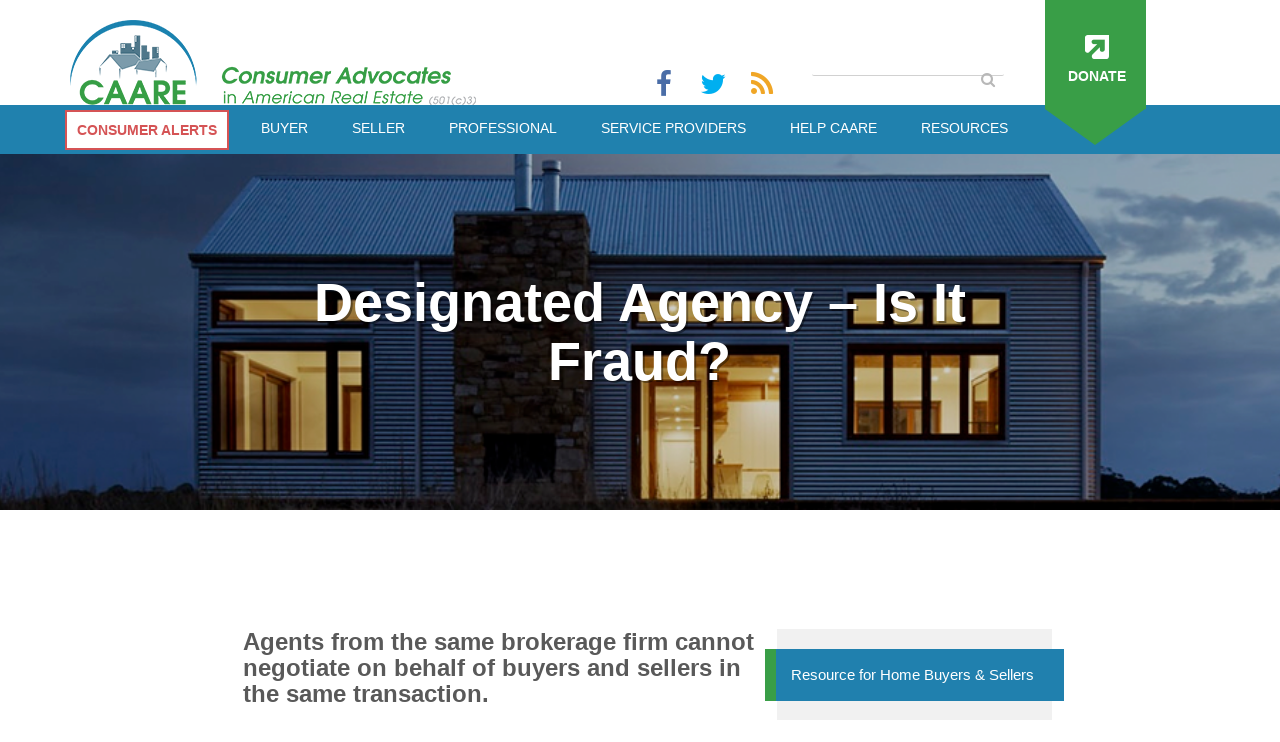

--- FILE ---
content_type: text/html; charset=UTF-8
request_url: https://www.caare.org/designatedagency/
body_size: 16322
content:
<!DOCTYPE html>
<html lang="en-US" class="no-js">
<head>
	<meta charset="UTF-8">
	<meta name="viewport" content="width=device-width, initial-scale=1">
	<link rel="profile" href="https://gmpg.org/xfn/11">
		<link rel="pingback" href="https://www.caare.org/xmlrpc.php">
		<link rel="stylesheet" href="https://www.caare.org/wp-content/themes/caare/css/bootstrap.css" type="text/css" media="all">
	<link href='https://fonts.googleapis.com/css?family=Roboto:400,300,500,700' rel='stylesheet' type='text/css'>
	<script>(function(html){html.className = html.className.replace(/\bno-js\b/,'js')})(document.documentElement);</script>
<title>Designated Agency &#8211; Is It Fraud? &#8211; CAARE</title>
<meta name='robots' content='max-image-preview:large' />
<link rel='dns-prefetch' href='//fonts.googleapis.com' />
<link rel="alternate" type="application/rss+xml" title="CAARE &raquo; Feed" href="https://www.caare.org/feed/" />
<link rel="alternate" type="application/rss+xml" title="CAARE &raquo; Comments Feed" href="https://www.caare.org/comments/feed/" />
<link rel="alternate" type="application/rss+xml" title="CAARE &raquo; Designated Agency &#8211; Is It Fraud? Comments Feed" href="https://www.caare.org/designatedagency/feed/" />
		<!-- This site uses the Google Analytics by MonsterInsights plugin v8.10.1 - Using Analytics tracking - https://www.monsterinsights.com/ -->
							<script
				src="//www.googletagmanager.com/gtag/js?id=UA-9188306-1"  data-cfasync="false" data-wpfc-render="false" type="text/javascript" async></script>
			<script data-cfasync="false" data-wpfc-render="false" type="text/javascript">
				var mi_version = '8.10.1';
				var mi_track_user = true;
				var mi_no_track_reason = '';
				
								var disableStrs = [
															'ga-disable-UA-9188306-1',
									];

				/* Function to detect opted out users */
				function __gtagTrackerIsOptedOut() {
					for (var index = 0; index < disableStrs.length; index++) {
						if (document.cookie.indexOf(disableStrs[index] + '=true') > -1) {
							return true;
						}
					}

					return false;
				}

				/* Disable tracking if the opt-out cookie exists. */
				if (__gtagTrackerIsOptedOut()) {
					for (var index = 0; index < disableStrs.length; index++) {
						window[disableStrs[index]] = true;
					}
				}

				/* Opt-out function */
				function __gtagTrackerOptout() {
					for (var index = 0; index < disableStrs.length; index++) {
						document.cookie = disableStrs[index] + '=true; expires=Thu, 31 Dec 2099 23:59:59 UTC; path=/';
						window[disableStrs[index]] = true;
					}
				}

				if ('undefined' === typeof gaOptout) {
					function gaOptout() {
						__gtagTrackerOptout();
					}
				}
								window.dataLayer = window.dataLayer || [];

				window.MonsterInsightsDualTracker = {
					helpers: {},
					trackers: {},
				};
				if (mi_track_user) {
					function __gtagDataLayer() {
						dataLayer.push(arguments);
					}

					function __gtagTracker(type, name, parameters) {
						if (!parameters) {
							parameters = {};
						}

						if (parameters.send_to) {
							__gtagDataLayer.apply(null, arguments);
							return;
						}

						if (type === 'event') {
							
														parameters.send_to = monsterinsights_frontend.ua;
							__gtagDataLayer(type, name, parameters);
													} else {
							__gtagDataLayer.apply(null, arguments);
						}
					}

					__gtagTracker('js', new Date());
					__gtagTracker('set', {
						'developer_id.dZGIzZG': true,
											});
															__gtagTracker('config', 'UA-9188306-1', {"forceSSL":"true"} );
										window.gtag = __gtagTracker;										(function () {
						/* https://developers.google.com/analytics/devguides/collection/analyticsjs/ */
						/* ga and __gaTracker compatibility shim. */
						var noopfn = function () {
							return null;
						};
						var newtracker = function () {
							return new Tracker();
						};
						var Tracker = function () {
							return null;
						};
						var p = Tracker.prototype;
						p.get = noopfn;
						p.set = noopfn;
						p.send = function () {
							var args = Array.prototype.slice.call(arguments);
							args.unshift('send');
							__gaTracker.apply(null, args);
						};
						var __gaTracker = function () {
							var len = arguments.length;
							if (len === 0) {
								return;
							}
							var f = arguments[len - 1];
							if (typeof f !== 'object' || f === null || typeof f.hitCallback !== 'function') {
								if ('send' === arguments[0]) {
									var hitConverted, hitObject = false, action;
									if ('event' === arguments[1]) {
										if ('undefined' !== typeof arguments[3]) {
											hitObject = {
												'eventAction': arguments[3],
												'eventCategory': arguments[2],
												'eventLabel': arguments[4],
												'value': arguments[5] ? arguments[5] : 1,
											}
										}
									}
									if ('pageview' === arguments[1]) {
										if ('undefined' !== typeof arguments[2]) {
											hitObject = {
												'eventAction': 'page_view',
												'page_path': arguments[2],
											}
										}
									}
									if (typeof arguments[2] === 'object') {
										hitObject = arguments[2];
									}
									if (typeof arguments[5] === 'object') {
										Object.assign(hitObject, arguments[5]);
									}
									if ('undefined' !== typeof arguments[1].hitType) {
										hitObject = arguments[1];
										if ('pageview' === hitObject.hitType) {
											hitObject.eventAction = 'page_view';
										}
									}
									if (hitObject) {
										action = 'timing' === arguments[1].hitType ? 'timing_complete' : hitObject.eventAction;
										hitConverted = mapArgs(hitObject);
										__gtagTracker('event', action, hitConverted);
									}
								}
								return;
							}

							function mapArgs(args) {
								var arg, hit = {};
								var gaMap = {
									'eventCategory': 'event_category',
									'eventAction': 'event_action',
									'eventLabel': 'event_label',
									'eventValue': 'event_value',
									'nonInteraction': 'non_interaction',
									'timingCategory': 'event_category',
									'timingVar': 'name',
									'timingValue': 'value',
									'timingLabel': 'event_label',
									'page': 'page_path',
									'location': 'page_location',
									'title': 'page_title',
								};
								for (arg in args) {
																		if (!(!args.hasOwnProperty(arg) || !gaMap.hasOwnProperty(arg))) {
										hit[gaMap[arg]] = args[arg];
									} else {
										hit[arg] = args[arg];
									}
								}
								return hit;
							}

							try {
								f.hitCallback();
							} catch (ex) {
							}
						};
						__gaTracker.create = newtracker;
						__gaTracker.getByName = newtracker;
						__gaTracker.getAll = function () {
							return [];
						};
						__gaTracker.remove = noopfn;
						__gaTracker.loaded = true;
						window['__gaTracker'] = __gaTracker;
					})();
									} else {
										console.log("");
					(function () {
						function __gtagTracker() {
							return null;
						}

						window['__gtagTracker'] = __gtagTracker;
						window['gtag'] = __gtagTracker;
					})();
									}
			</script>
				<!-- / Google Analytics by MonsterInsights -->
		<script type="text/javascript">
window._wpemojiSettings = {"baseUrl":"https:\/\/s.w.org\/images\/core\/emoji\/14.0.0\/72x72\/","ext":".png","svgUrl":"https:\/\/s.w.org\/images\/core\/emoji\/14.0.0\/svg\/","svgExt":".svg","source":{"concatemoji":"https:\/\/www.caare.org\/wp-includes\/js\/wp-emoji-release.min.js?ver=6.1"}};
/*! This file is auto-generated */
!function(e,a,t){var n,r,o,i=a.createElement("canvas"),p=i.getContext&&i.getContext("2d");function s(e,t){var a=String.fromCharCode,e=(p.clearRect(0,0,i.width,i.height),p.fillText(a.apply(this,e),0,0),i.toDataURL());return p.clearRect(0,0,i.width,i.height),p.fillText(a.apply(this,t),0,0),e===i.toDataURL()}function c(e){var t=a.createElement("script");t.src=e,t.defer=t.type="text/javascript",a.getElementsByTagName("head")[0].appendChild(t)}for(o=Array("flag","emoji"),t.supports={everything:!0,everythingExceptFlag:!0},r=0;r<o.length;r++)t.supports[o[r]]=function(e){if(p&&p.fillText)switch(p.textBaseline="top",p.font="600 32px Arial",e){case"flag":return s([127987,65039,8205,9895,65039],[127987,65039,8203,9895,65039])?!1:!s([55356,56826,55356,56819],[55356,56826,8203,55356,56819])&&!s([55356,57332,56128,56423,56128,56418,56128,56421,56128,56430,56128,56423,56128,56447],[55356,57332,8203,56128,56423,8203,56128,56418,8203,56128,56421,8203,56128,56430,8203,56128,56423,8203,56128,56447]);case"emoji":return!s([129777,127995,8205,129778,127999],[129777,127995,8203,129778,127999])}return!1}(o[r]),t.supports.everything=t.supports.everything&&t.supports[o[r]],"flag"!==o[r]&&(t.supports.everythingExceptFlag=t.supports.everythingExceptFlag&&t.supports[o[r]]);t.supports.everythingExceptFlag=t.supports.everythingExceptFlag&&!t.supports.flag,t.DOMReady=!1,t.readyCallback=function(){t.DOMReady=!0},t.supports.everything||(n=function(){t.readyCallback()},a.addEventListener?(a.addEventListener("DOMContentLoaded",n,!1),e.addEventListener("load",n,!1)):(e.attachEvent("onload",n),a.attachEvent("onreadystatechange",function(){"complete"===a.readyState&&t.readyCallback()})),(e=t.source||{}).concatemoji?c(e.concatemoji):e.wpemoji&&e.twemoji&&(c(e.twemoji),c(e.wpemoji)))}(window,document,window._wpemojiSettings);
</script>
<style type="text/css">
img.wp-smiley,
img.emoji {
	display: inline !important;
	border: none !important;
	box-shadow: none !important;
	height: 1em !important;
	width: 1em !important;
	margin: 0 0.07em !important;
	vertical-align: -0.1em !important;
	background: none !important;
	padding: 0 !important;
}
</style>
	<link rel='stylesheet' id='wp-block-library-css' href='https://www.caare.org/wp-includes/css/dist/block-library/style.min.css?ver=6.1' type='text/css' media='all' />
<link rel='stylesheet' id='classic-theme-styles-css' href='https://www.caare.org/wp-includes/css/classic-themes.min.css?ver=1' type='text/css' media='all' />
<style id='global-styles-inline-css' type='text/css'>
body{--wp--preset--color--black: #000000;--wp--preset--color--cyan-bluish-gray: #abb8c3;--wp--preset--color--white: #ffffff;--wp--preset--color--pale-pink: #f78da7;--wp--preset--color--vivid-red: #cf2e2e;--wp--preset--color--luminous-vivid-orange: #ff6900;--wp--preset--color--luminous-vivid-amber: #fcb900;--wp--preset--color--light-green-cyan: #7bdcb5;--wp--preset--color--vivid-green-cyan: #00d084;--wp--preset--color--pale-cyan-blue: #8ed1fc;--wp--preset--color--vivid-cyan-blue: #0693e3;--wp--preset--color--vivid-purple: #9b51e0;--wp--preset--gradient--vivid-cyan-blue-to-vivid-purple: linear-gradient(135deg,rgba(6,147,227,1) 0%,rgb(155,81,224) 100%);--wp--preset--gradient--light-green-cyan-to-vivid-green-cyan: linear-gradient(135deg,rgb(122,220,180) 0%,rgb(0,208,130) 100%);--wp--preset--gradient--luminous-vivid-amber-to-luminous-vivid-orange: linear-gradient(135deg,rgba(252,185,0,1) 0%,rgba(255,105,0,1) 100%);--wp--preset--gradient--luminous-vivid-orange-to-vivid-red: linear-gradient(135deg,rgba(255,105,0,1) 0%,rgb(207,46,46) 100%);--wp--preset--gradient--very-light-gray-to-cyan-bluish-gray: linear-gradient(135deg,rgb(238,238,238) 0%,rgb(169,184,195) 100%);--wp--preset--gradient--cool-to-warm-spectrum: linear-gradient(135deg,rgb(74,234,220) 0%,rgb(151,120,209) 20%,rgb(207,42,186) 40%,rgb(238,44,130) 60%,rgb(251,105,98) 80%,rgb(254,248,76) 100%);--wp--preset--gradient--blush-light-purple: linear-gradient(135deg,rgb(255,206,236) 0%,rgb(152,150,240) 100%);--wp--preset--gradient--blush-bordeaux: linear-gradient(135deg,rgb(254,205,165) 0%,rgb(254,45,45) 50%,rgb(107,0,62) 100%);--wp--preset--gradient--luminous-dusk: linear-gradient(135deg,rgb(255,203,112) 0%,rgb(199,81,192) 50%,rgb(65,88,208) 100%);--wp--preset--gradient--pale-ocean: linear-gradient(135deg,rgb(255,245,203) 0%,rgb(182,227,212) 50%,rgb(51,167,181) 100%);--wp--preset--gradient--electric-grass: linear-gradient(135deg,rgb(202,248,128) 0%,rgb(113,206,126) 100%);--wp--preset--gradient--midnight: linear-gradient(135deg,rgb(2,3,129) 0%,rgb(40,116,252) 100%);--wp--preset--duotone--dark-grayscale: url('#wp-duotone-dark-grayscale');--wp--preset--duotone--grayscale: url('#wp-duotone-grayscale');--wp--preset--duotone--purple-yellow: url('#wp-duotone-purple-yellow');--wp--preset--duotone--blue-red: url('#wp-duotone-blue-red');--wp--preset--duotone--midnight: url('#wp-duotone-midnight');--wp--preset--duotone--magenta-yellow: url('#wp-duotone-magenta-yellow');--wp--preset--duotone--purple-green: url('#wp-duotone-purple-green');--wp--preset--duotone--blue-orange: url('#wp-duotone-blue-orange');--wp--preset--font-size--small: 13px;--wp--preset--font-size--medium: 20px;--wp--preset--font-size--large: 36px;--wp--preset--font-size--x-large: 42px;--wp--preset--spacing--20: 0.44rem;--wp--preset--spacing--30: 0.67rem;--wp--preset--spacing--40: 1rem;--wp--preset--spacing--50: 1.5rem;--wp--preset--spacing--60: 2.25rem;--wp--preset--spacing--70: 3.38rem;--wp--preset--spacing--80: 5.06rem;}:where(.is-layout-flex){gap: 0.5em;}body .is-layout-flow > .alignleft{float: left;margin-inline-start: 0;margin-inline-end: 2em;}body .is-layout-flow > .alignright{float: right;margin-inline-start: 2em;margin-inline-end: 0;}body .is-layout-flow > .aligncenter{margin-left: auto !important;margin-right: auto !important;}body .is-layout-constrained > .alignleft{float: left;margin-inline-start: 0;margin-inline-end: 2em;}body .is-layout-constrained > .alignright{float: right;margin-inline-start: 2em;margin-inline-end: 0;}body .is-layout-constrained > .aligncenter{margin-left: auto !important;margin-right: auto !important;}body .is-layout-constrained > :where(:not(.alignleft):not(.alignright):not(.alignfull)){max-width: var(--wp--style--global--content-size);margin-left: auto !important;margin-right: auto !important;}body .is-layout-constrained > .alignwide{max-width: var(--wp--style--global--wide-size);}body .is-layout-flex{display: flex;}body .is-layout-flex{flex-wrap: wrap;align-items: center;}body .is-layout-flex > *{margin: 0;}:where(.wp-block-columns.is-layout-flex){gap: 2em;}.has-black-color{color: var(--wp--preset--color--black) !important;}.has-cyan-bluish-gray-color{color: var(--wp--preset--color--cyan-bluish-gray) !important;}.has-white-color{color: var(--wp--preset--color--white) !important;}.has-pale-pink-color{color: var(--wp--preset--color--pale-pink) !important;}.has-vivid-red-color{color: var(--wp--preset--color--vivid-red) !important;}.has-luminous-vivid-orange-color{color: var(--wp--preset--color--luminous-vivid-orange) !important;}.has-luminous-vivid-amber-color{color: var(--wp--preset--color--luminous-vivid-amber) !important;}.has-light-green-cyan-color{color: var(--wp--preset--color--light-green-cyan) !important;}.has-vivid-green-cyan-color{color: var(--wp--preset--color--vivid-green-cyan) !important;}.has-pale-cyan-blue-color{color: var(--wp--preset--color--pale-cyan-blue) !important;}.has-vivid-cyan-blue-color{color: var(--wp--preset--color--vivid-cyan-blue) !important;}.has-vivid-purple-color{color: var(--wp--preset--color--vivid-purple) !important;}.has-black-background-color{background-color: var(--wp--preset--color--black) !important;}.has-cyan-bluish-gray-background-color{background-color: var(--wp--preset--color--cyan-bluish-gray) !important;}.has-white-background-color{background-color: var(--wp--preset--color--white) !important;}.has-pale-pink-background-color{background-color: var(--wp--preset--color--pale-pink) !important;}.has-vivid-red-background-color{background-color: var(--wp--preset--color--vivid-red) !important;}.has-luminous-vivid-orange-background-color{background-color: var(--wp--preset--color--luminous-vivid-orange) !important;}.has-luminous-vivid-amber-background-color{background-color: var(--wp--preset--color--luminous-vivid-amber) !important;}.has-light-green-cyan-background-color{background-color: var(--wp--preset--color--light-green-cyan) !important;}.has-vivid-green-cyan-background-color{background-color: var(--wp--preset--color--vivid-green-cyan) !important;}.has-pale-cyan-blue-background-color{background-color: var(--wp--preset--color--pale-cyan-blue) !important;}.has-vivid-cyan-blue-background-color{background-color: var(--wp--preset--color--vivid-cyan-blue) !important;}.has-vivid-purple-background-color{background-color: var(--wp--preset--color--vivid-purple) !important;}.has-black-border-color{border-color: var(--wp--preset--color--black) !important;}.has-cyan-bluish-gray-border-color{border-color: var(--wp--preset--color--cyan-bluish-gray) !important;}.has-white-border-color{border-color: var(--wp--preset--color--white) !important;}.has-pale-pink-border-color{border-color: var(--wp--preset--color--pale-pink) !important;}.has-vivid-red-border-color{border-color: var(--wp--preset--color--vivid-red) !important;}.has-luminous-vivid-orange-border-color{border-color: var(--wp--preset--color--luminous-vivid-orange) !important;}.has-luminous-vivid-amber-border-color{border-color: var(--wp--preset--color--luminous-vivid-amber) !important;}.has-light-green-cyan-border-color{border-color: var(--wp--preset--color--light-green-cyan) !important;}.has-vivid-green-cyan-border-color{border-color: var(--wp--preset--color--vivid-green-cyan) !important;}.has-pale-cyan-blue-border-color{border-color: var(--wp--preset--color--pale-cyan-blue) !important;}.has-vivid-cyan-blue-border-color{border-color: var(--wp--preset--color--vivid-cyan-blue) !important;}.has-vivid-purple-border-color{border-color: var(--wp--preset--color--vivid-purple) !important;}.has-vivid-cyan-blue-to-vivid-purple-gradient-background{background: var(--wp--preset--gradient--vivid-cyan-blue-to-vivid-purple) !important;}.has-light-green-cyan-to-vivid-green-cyan-gradient-background{background: var(--wp--preset--gradient--light-green-cyan-to-vivid-green-cyan) !important;}.has-luminous-vivid-amber-to-luminous-vivid-orange-gradient-background{background: var(--wp--preset--gradient--luminous-vivid-amber-to-luminous-vivid-orange) !important;}.has-luminous-vivid-orange-to-vivid-red-gradient-background{background: var(--wp--preset--gradient--luminous-vivid-orange-to-vivid-red) !important;}.has-very-light-gray-to-cyan-bluish-gray-gradient-background{background: var(--wp--preset--gradient--very-light-gray-to-cyan-bluish-gray) !important;}.has-cool-to-warm-spectrum-gradient-background{background: var(--wp--preset--gradient--cool-to-warm-spectrum) !important;}.has-blush-light-purple-gradient-background{background: var(--wp--preset--gradient--blush-light-purple) !important;}.has-blush-bordeaux-gradient-background{background: var(--wp--preset--gradient--blush-bordeaux) !important;}.has-luminous-dusk-gradient-background{background: var(--wp--preset--gradient--luminous-dusk) !important;}.has-pale-ocean-gradient-background{background: var(--wp--preset--gradient--pale-ocean) !important;}.has-electric-grass-gradient-background{background: var(--wp--preset--gradient--electric-grass) !important;}.has-midnight-gradient-background{background: var(--wp--preset--gradient--midnight) !important;}.has-small-font-size{font-size: var(--wp--preset--font-size--small) !important;}.has-medium-font-size{font-size: var(--wp--preset--font-size--medium) !important;}.has-large-font-size{font-size: var(--wp--preset--font-size--large) !important;}.has-x-large-font-size{font-size: var(--wp--preset--font-size--x-large) !important;}
.wp-block-navigation a:where(:not(.wp-element-button)){color: inherit;}
:where(.wp-block-columns.is-layout-flex){gap: 2em;}
.wp-block-pullquote{font-size: 1.5em;line-height: 1.6;}
</style>
<link rel='stylesheet' id='usa-html5-map-style-css' href='https://www.caare.org/wp-content/plugins/usahtmlmap/static/css/map.css?ver=6.1' type='text/css' media='all' />
<link rel='stylesheet' id='twentysixteen-fonts-css' href='https://fonts.googleapis.com/css?family=Merriweather%3A400%2C700%2C900%2C400italic%2C700italic%2C900italic%7CMontserrat%3A400%2C700%7CInconsolata%3A400&#038;subset=latin%2Clatin-ext' type='text/css' media='all' />
<link rel='stylesheet' id='genericons-css' href='https://www.caare.org/wp-content/themes/caare/genericons/genericons.css?ver=3.4.1' type='text/css' media='all' />
<link rel='stylesheet' id='twentysixteen-style-css' href='https://www.caare.org/wp-content/themes/caare/style.css?ver=6.1' type='text/css' media='all' />
<!--[if lt IE 10]>
<link rel='stylesheet' id='twentysixteen-ie-css' href='https://www.caare.org/wp-content/themes/caare/css/ie.css?ver=20160412' type='text/css' media='all' />
<![endif]-->
<!--[if lt IE 9]>
<link rel='stylesheet' id='twentysixteen-ie8-css' href='https://www.caare.org/wp-content/themes/caare/css/ie8.css?ver=20160412' type='text/css' media='all' />
<![endif]-->
<!--[if lt IE 8]>
<link rel='stylesheet' id='twentysixteen-ie7-css' href='https://www.caare.org/wp-content/themes/caare/css/ie7.css?ver=20160412' type='text/css' media='all' />
<![endif]-->
<link rel='stylesheet' id='tablepress-default-css' href='https://www.caare.org/wp-content/plugins/tablepress/css/default.min.css?ver=1.14' type='text/css' media='all' />
<link rel='stylesheet' id='js_composer_front-css' href='https://www.caare.org/wp-content/plugins/js_composer/assets/css/js_composer.min.css?ver=6.10.0' type='text/css' media='all' />
<link rel='stylesheet' id='js_composer_custom_css-css' href='//www.caare.org/wp-content/uploads/js_composer/custom.css?ver=6.10.0' type='text/css' media='all' />
<!--n2css--><script type='text/javascript' src='https://www.caare.org/wp-content/plugins/google-analytics-for-wordpress/assets/js/frontend-gtag.min.js?ver=8.10.1' id='monsterinsights-frontend-script-js'></script>
<script data-cfasync="false" data-wpfc-render="false" type="text/javascript" id='monsterinsights-frontend-script-js-extra'>/* <![CDATA[ */
var monsterinsights_frontend = {"js_events_tracking":"true","download_extensions":"doc,pdf,ppt,zip,xls,docx,pptx,xlsx","inbound_paths":"[]","home_url":"https:\/\/www.caare.org","hash_tracking":"false","ua":"UA-9188306-1","v4_id":""};/* ]]> */
</script>
<script type='text/javascript' src='https://www.caare.org/wp-includes/js/jquery/jquery.min.js?ver=3.6.1' id='jquery-core-js'></script>
<script type='text/javascript' src='https://www.caare.org/wp-includes/js/jquery/jquery-migrate.min.js?ver=3.3.2' id='jquery-migrate-js'></script>
<!--[if lt IE 9]>
<script type='text/javascript' src='https://www.caare.org/wp-content/themes/caare/js/html5.js?ver=3.7.3' id='twentysixteen-html5-js'></script>
<![endif]-->
<link rel="https://api.w.org/" href="https://www.caare.org/wp-json/" /><link rel="alternate" type="application/json" href="https://www.caare.org/wp-json/wp/v2/pages/145" /><link rel="EditURI" type="application/rsd+xml" title="RSD" href="https://www.caare.org/xmlrpc.php?rsd" />
<link rel="wlwmanifest" type="application/wlwmanifest+xml" href="https://www.caare.org/wp-includes/wlwmanifest.xml" />
<meta name="generator" content="WordPress 6.1" />
<link rel='shortlink' href='https://www.caare.org/?p=145' />
<link rel="alternate" type="application/json+oembed" href="https://www.caare.org/wp-json/oembed/1.0/embed?url=https%3A%2F%2Fwww.caare.org%2Fdesignatedagency%2F" />
<link rel="alternate" type="text/xml+oembed" href="https://www.caare.org/wp-json/oembed/1.0/embed?url=https%3A%2F%2Fwww.caare.org%2Fdesignatedagency%2F&#038;format=xml" />
<link rel="canonical" href="https://www.caare.org/designatedagency/"/>

<style type="text/css">.recentcomments a{display:inline !important;padding:0 !important;margin:0 !important;}</style><meta name="generator" content="Powered by WPBakery Page Builder - drag and drop page builder for WordPress."/>
<link rel="icon" href="https://www.caare.org/wp-content/uploads/2018/11/caare_member1-150x150.png" sizes="32x32" />
<link rel="icon" href="https://www.caare.org/wp-content/uploads/2018/11/caare_member1-300x300.png" sizes="192x192" />
<link rel="apple-touch-icon" href="https://www.caare.org/wp-content/uploads/2018/11/caare_member1-300x300.png" />
<meta name="msapplication-TileImage" content="https://www.caare.org/wp-content/uploads/2018/11/caare_member1-300x300.png" />
		<style type="text/css" id="wp-custom-css">
			.right-list.wpb_column h3{
	color: #fff;
    padding-bottom: 0em;
    font-size: 15px;
    margin-left: -2.8em;
    margin-right: -2.8em;
    padding: 1em;
    background: #2080ae;
    line-height: 1.5;
    font-weight: 400;
    border-left: 0.75em solid #399e47;
    margin-top: -25px;
    margin-bottom: 25px;
	text-align:left;
}

div:has(> div.field_5a07ccc246e45) {
	position:initial !important;
}		</style>
		<style type="text/css" data-type="vc_shortcodes-custom-css">.vc_custom_1488536135725{background-image: url(https://www.caare.org/wp-content/uploads/2016/05/home-buyer-bg.png?id=977) !important;background-position: center !important;background-repeat: no-repeat !important;background-size: cover !important;}.vc_custom_1467573730342{background-color: #399d47 !important;}.vc_custom_1467720087881{background-color: #0a5270 !important;}.vc_custom_1506435647916{padding-top: 6em !important;padding-bottom: 6em !important;}.vc_custom_1467722905612{padding-right: 1em !important;}.vc_custom_1467684244129{padding-right: 0px !important;padding-left: 0px !important;}.vc_custom_1467684267913{padding-right: 0px !important;padding-left: 0px !important;}.vc_custom_1467684275034{padding-right: 0px !important;padding-left: 0px !important;}.vc_custom_1507212348607{background-image: url(https://www.caare.org/wp-content/uploads/2016/06/cart-icon.png?id=164) !important;background-position: 0 0 !important;background-repeat: no-repeat !important;}.vc_custom_1507212339479{background-image: url(https://www.caare.org/wp-content/uploads/2016/06/home-icon.png?id=165) !important;background-position: 0 0 !important;background-repeat: no-repeat !important;}.vc_custom_1507212265671{background-image: url(https://www.caare.org/wp-content/uploads/2016/06/professional-icon.png?id=166) !important;background-position: 0 0 !important;background-repeat: no-repeat !important;}</style><noscript><style> .wpb_animate_when_almost_visible { opacity: 1; }</style></noscript>	<script
  src="https://code.jquery.com/jquery-2.2.4.min.js"
  integrity="sha256-BbhdlvQf/xTY9gja0Dq3HiwQF8LaCRTXxZKRutelT44="
  crossorigin="anonymous"></script>

	<script src="https://www.caare.org/wp-content/themes/caare/js/bootstrap.js" type="text/javascript"></script>
	<script src="https://www.caare.org/wp-content/themes/caare/js/raphael.js" type="text/javascript"></script>
	<!-- <script src="https://www.caare.org/wp-content/themes/caare/js/jquery.usmap.js" type="text/javascript"></script> -->
	<link href='https://maxcdn.bootstrapcdn.com/font-awesome/4.6.3/css/font-awesome.min.css' rel='stylesheet' type='text/css'>
	<!-- <script>
	jQuery(document).ready(function() {
    jQuery('#mapus').usmap({
			stateStyles: {fill: 'grey'}

		});
  });
	</script> -->
</head>

<body data-rsssl=1 class="page-template-default page page-id-145 wp-custom-logo wpb-js-composer js-comp-ver-6.10.0 vc_responsive">
<div id="page" class="site">
	<div class="site-inner">


		<header id="masthead" class="site-header" role="banner">
			<div class="container">
				<div class="row">
						<div class="col-md-6">
							<div class="site-branding">
								<a href="/"><img src="https://www.caare.org/wp-content/themes/caare/images/CAARE logo.png" alt="Consumer Advocates in American Real estate"></a>
							</div><!-- .site-branding -->
						</div>
						<div class="col-md-6">
							<div class="row">
								<div class="col-md-1 sociallink">
									<a target="_blank" href="https://www.facebook.com/ConsumerAdvocatesinAmericanRealEstate"><i class="fa fa-facebook fa-3" aria-hidden="true"></i></a>
								</div>
								<div class="col-md-1 sociallink">
									<a target="_blank" href="https://twitter.com/CAARENews"><i class="fa fa-twitter fa-3" aria-hidden="true"></i></a>
								</div>
								<div class="col-md-1 sociallink">
									<a target="_blank" href="/feed"><i class="fa fa-rss fa-3" aria-hidden="true"></i></a>
								</div>
								<div class="col-md-5">
									<form role="search" method="get" id="searchform" class="searchform" action="https://www.caare.org/">
								    <div>
								        <label class="screen-reader-text" for="s"></label>
								        <input type="text" value="" name="s" id="s" />
								        <input type="submit" id="searchsubmit" value="" class="maginfysearch"/>
								    </div>
								</form>
								</div>
								<div class="col-md-2">
									<a class="donate-head" href="/donate-2">
										<img src="https://www.caare.org/wp-content/themes/caare/images/donate.png" alt="donate caare">
										<h4>DONATE</h4>
									</a>
								</div>

							</div>
						</div>
				</div>

			</div>


			<div class="site-header-main">
				<div class="container">
					<div class="row">



							<div id="site-header-menu" class="site-header-menu">

									<nav id="site-navigation" class="main-navigation" role="navigation" aria-label="Primary Menu">
										<div class="calert">
											<a href="/ConsumerAlerts/">CONSUMER ALERTS</a>
										</div>
										<div class="primary-menu">
											<ul>
												<li class="page_item"><a href="/resources-for-home-buyers/">BUYER</a></li>
												<li class="page_item"><a href="/resources-for-home-sellers/">SELLER</a></li>
												<li class="page_item"><a href="/professionals/">PROFESSIONAL</a></li>
												<li class="page_item"><a href="/service-providers/">SERVICE PROVIDERS</a></li>
												<li class="page_item"><a href="/participate/">HELP CAARE</a></li>
												<li class="page_item"><a href="/resources">RESOURCES</a></li>

											</ul>
										</div>
									</nav><!-- .main-navigation -->

					</div>
				</div>




			</div><!-- .site-header-main -->

					</header><!-- .site-header -->

		<div id="content" class="site-content">
<div id="primary" class="content-area">
	<main id="main" class="site-main" role="main">
		
<div id="post-145" class="post-145 page type-page status-publish hentry">



		<section class="wpb-content-wrapper"><div class="vc_row wpb_row vc_row-fluid sub-pg-header vc_custom_1488536135725 vc_row-has-fill"><div class="wpb_column vc_column_container vc_col-sm-2"><div class="vc_column-inner"><div class="wpb_wrapper"></div></div></div><div class="wpb_column vc_column_container vc_col-sm-8"><div class="vc_column-inner"><div class="wpb_wrapper">
	<div class="wpb_text_column wpb_content_element  vc_custom_1506435647916 white-title" >
		<div class="wpb_wrapper">
			<h1 style="text-align: center;">Designated Agency &#8211; Is It Fraud?</h1>

		</div>
	</div>
</div></div></div><div class="wpb_column vc_column_container vc_col-sm-2"><div class="vc_column-inner"><div class="wpb_wrapper"></div></div></div></div><div class="vc_row wpb_row vc_row-fluid links-n-resources"><div class="wpb_column vc_column_container vc_col-sm-2"><div class="vc_column-inner"><div class="wpb_wrapper"></div></div></div><div class="wpb_column vc_column_container vc_col-sm-8"><div class="vc_column-inner"><div class="wpb_wrapper"><div class="vc_row wpb_row vc_inner vc_row-fluid links-n-resources"><div class="wpb_column vc_column_container vc_col-sm-8"><div class="vc_column-inner"><div class="wpb_wrapper">
	<div class="wpb_text_column wpb_content_element " >
		<div class="wpb_wrapper">
			<h3>Agents from the same brokerage firm cannot negotiate on behalf of buyers and sellers in the same transaction.</h3>
<p>&nbsp;</p>
<p><span style="font-size: medium;"><span style="font-family: Arial;"><span style="line-height: 1.3em;">Despite heavily lobbied for laws that have “legalized” this impossible relationship, designated agency is a legal fiction that harms consumers.  Just because it is legal, does not mean that it is good or appropriate for consumers.  Designated agency serves only the interests of the real estate brokerage firm that desires to collect a double commission at the expense of appropriate client representation.  If you agree to designated agency, you will be giving up the right to honest representation and you will be putting the brokerage firm in a position to manipulate your transaction in order to collect a double fee.</span></span></span></p>
<div><span style="font-size: medium;"><span style="font-family: Arial;"> </span></span></div>
<div><strong><span style="font-size: medium;"><span style="font-family: Arial;">Designated agency</span></span></strong><span style="font-size: medium;"><span style="font-family: Arial;"> &#8211; A fictional relationship that occurs when all the parties (the brokerage firm, both agents and the buyers and sellers) are involved in the same transaction.  In designated agency, the buyers and sellers are told that their agents can negotiate against each other even though the brokerage firm that is supervising those agents cannot.  </span></span></div>
<div><span style="font-size: medium;"><span style="font-family: Arial;"> </span></span></div>
<div><span style="font-size: medium;"><span style="font-family: Arial;">Designated agency is worse than dual agency. States that allow designated agency as a form of “representation,” have legalized the intentional misrepresentation of dual agency.  Designated agency is serving two masters but disclosing that you represent each of them exclusively.  We believe it is legalized fraud.  Designated agency is not legal for any other profession.  Even lawyers, who have received postgraduate training on how to manage conflicts of interest, cannot legally engage in designated agency.  </span></span></div>
<div><span style="font-size: medium;"><span style="font-family: Arial;"> </span></span></div>
<div>
<div><span style="font-size: medium;"><span style="font-family: Arial;">In order to understand designated agency, you must first understand that when you hire a real estate agent you are really hiring the agent’s brokerage firm, not the individual agent.  Real estate licensing is a two-tiered system designed to protect consumers by requiring that an experienced real estate broker (broker&#8217;s <i>license</i>) maintain a supervisory role over their less experienced real estate sales people or licensees.  Brokers are held to higher entry standards than sales people (or agents). Brokers are responsible to supervise their agents.  Only brokers may hold contracts with clients.  Agents are merely agents of the broker, not consumers.  When you hire a broker (just like when you hire a lawyer in a law firm), all the agents in the firm represent whomever the broker represents (they all should represent you).  That is why lawyers must conduct a conflict check at their entire law firm before agreeing to represent you.  </span></span></div>
</div>
<div><span style="font-size: medium;"><span style="font-family: Arial;"> </span></span></div>
<div><span style="font-size: medium;"><span style="font-family: Arial;">Dual agency and designated agency are extremely profitable for brokerage firms and extremely bad for consumers. Real estate firms get paid double (both halves of the commission) if both the buyer and seller are procured from the same firm. Consumers are stripped of their representation with little warning or put in a position where the brokerage firm is financially rewarded for manipulating their advice.</span></span></div>
<div><span style="font-size: medium;"><span style="font-family: Arial;"> </span></span></div>
<div><span style="font-size: medium;"><span style="font-family: Arial;">In designated agency, the brokerage firm is a dual agent and is prohibited from negotiating on behalf of either party.  However, the supervising broker designates one agent to represent the buyer and another seller in the same transaction.  It presents several impossible relationships with enormous conflicts of interests.  For example, even though the broker is a dual agent and is prohibited from negotiating, the broker somehow emparts those powers of negotiation to the agents who work for the firm.  How is the broker going to supervise these agents when negotiation issues present themselves?  How is the broker going to supervise the agents when the broker stands to collect a double commission if supervision is given in a way that prefers one buyer over another?   How are agents going to be prevented from manipulating the transaction in order to prefer the double commission transaction over the transaction from an agent from another firm?</span></span></div>
<div></div>
<div><span style="font-size: medium;"><span style="font-family: Arial;">Any honest attorney who understands agency law would call this fictional relationship preposterous.  </span></span><span style="font-size: medium;"><span style="font-family: Arial;">Designated agency is a dichotomy of two mutually exclusive promises.  The brokerage firm promises that as a dual agency that they will not engage in negotiation, but that they will help their agents negotiate against each other.  It just makes no sense.  Yet Realtor Associations all over the country have used their enormous lobbying power to persuade legislators to legalize this subterfuge that could easily play an important role in creating more real estate bubbles and mortgage foreclosure crisis.  </span></span></div>
<div><span style="font-size: medium;"><span style="font-family: Arial;"> </span></span></div>
<div><span style="font-size: medium;"><span style="font-family: Arial;">Designated agency does not just create an appearance of impropriety, it encourages dishonest conduct by putting brokerage firms in the position of being able to manipulate real estate transactions to their own benefit. </span></span></div>
<div><span style="font-size: medium;"><span style="font-family: Arial;"> </span></span></div>
<div><span style="font-size: medium;"><span style="font-family: Arial;">Imagine the designated agency transaction where the brokerage firm is managing a multiple offer transaction in which the firm represents the seller and one of the buyers.  The other buyers are from outside firms.  The firm stands to collect a double commission (often an extra $12,000) if a transaction occurs with the buyer agent from within the firm.  Even though the individual agents are engaged in active negotiations and are supposed to be prohibited from seeing the offers of the competing agents, the broker who is responsible for managing the agents and the transaction and the broker is privy to this negotiation information.  How will the broker “supervise” and “manage” this transaction?  What kind of supervision can be expected in this situation?   </span></span></div>
<div><span style="font-size: medium;"><span style="font-family: Arial;"> </span></span></div>
<div><span style="font-size: medium;"><span style="font-family: Arial;">What if the broker is aware that if their buyer were to offer an additional $500 in earnest money that the inside transaction would have the advantage?   What if the broker is aware that the buyer from the outside firm is better qualified and more likely to complete the transaction than the buyer with the inside agent?   There are hundreds of examples like this.</span></span></div>
<div><span style="font-size: medium;"><span style="font-family: Arial;"> </span></span></div>
<div><span style="font-size: medium;"><span style="font-family: Arial;">With little effort and no paper trail, designated agency puts brokers in a position in which they are financially rewarded for advising buyers and sellers to enter into real estate transactions that they otherwise would not have done.  Designated agency makes brokers privy to private negotiating information for which they otherwise would not have had.  Designated agency encourages misguided supervision of agents and management duties required by licensing law. Designated agency purports to create a legal fiction that impossibly grants the broker’s agents more negotiating power than is possessed by the broker.</span></span></div>
<div><span style="font-size: medium;"><span style="font-family: Arial;"> </span></span></div>
<div><span style="font-size: medium;"><span style="font-family: Arial;">The concept of designated agency serves one purpose.  It serves to put brokers in a position to manipulate buyers and sellers to increase the occurrence of double commissions.  </span></span></div>
<div></div>
<div></div>
<div><a href="/content/MarylandSB644"><span style="color: #0000ff;"><span style="font-size: medium;"><span style="font-family: Arial;">Click here</span></span></span></a><span style="font-size: medium;"><span style="font-family: Arial;"> to read an article about a letter we wrote to Maryland&#8217;s legislature about designated agency.</span></span></div>

		</div>
	</div>
</div></div></div><div class="right-list wpb_column vc_column_container vc_col-sm-4"><div class="vc_column-inner"><div class="wpb_wrapper">
	<div class="wpb_text_column wpb_content_element " >
		<div class="wpb_wrapper">
			<h3>Resource for Home Buyers &amp; Sellers</h3>
<ul>
<li><a href="/buyers-how-to-buy-a-house-expold/">How to Buy a House</a></li>
<li><a href="/HowToSearchForAHomeOnline">Searching Online</a></li>
<li><a href="/negotiate-with-buyers-agent">Negotiating with Realtors</a></li>
<li><a href="/BuyerContractClauses">Buyer Broker Contract Clauses</a></li>
<li><a href="/OpenHouseForm">Open Houses</a></li>
<li><a href="https://www.caare.org/national-consumer-alert-avoid-pocket-listings/">“Coming Soon” Listings</a></li>
<li><a href="https://www.caare.org/attorneys-2/">Real Estate Attorneys</a></li>
<li><a href="https://www.caare.org/dualagency/">Dual Agency</a></li>
<li><a href="https://www.caare.org/designatedagency/">Designated Agency</a></li>
<li><a href="https://www.caare.org/stop-home-warranty-companies-bribes-realtors/">Home Warranties</a></li>
<li><a href="https://www.caare.org/bribery/">Bonuses</a></li>
<li class="alertli"><a href="https://www.caare.org/consumer-alerts/">Consumer Alerts</a></li>
</ul>

		</div>
	</div>
</div></div></div></div><div class="left-text wpb_column vc_column_container vc_col-sm-6"><div class="vc_column-inner vc_custom_1467722905612"><div class="wpb_wrapper"></div></div></div></div></div></div><div class="wpb_column vc_column_container vc_col-sm-2"><div class="vc_column-inner"><div class="wpb_wrapper"></div></div></div></div><div class="vc_row wpb_row vc_row-fluid h-third-tri vc_custom_1467573730342 vc_row-has-fill"><div class="wpb_column vc_column_container vc_col-sm-2"><div class="vc_column-inner"><div class="wpb_wrapper"></div></div></div><div class="wpb_column vc_column_container vc_col-sm-8"><div class="vc_column-inner"><div class="wpb_wrapper"><div class="vc_row wpb_row vc_inner vc_row-fluid"><div class="wpb_column vc_column_container vc_col-sm-4"><div class="vc_column-inner vc_custom_1467684244129"><div class="wpb_wrapper">
	<div class="wpb_raw_code wpb_content_element wpb_raw_html vc_custom_1507212348607 resources-links buyers-first" >
		<div class="wpb_wrapper">
			<div class="row green-sub">
<a href="/resources-for-home-buyers/">
 <div class="col-md-2">

 </div>
 <div class="col-md-6">
  <p>Resources for</p>
  <h3>Buyers</h3>
 </div>

 <div class="col-md-4">
<a href="/resources-for-home-buyers/"><i class="fa fa-link" aria-hidden="true"></i></a>
 </div>
</a>
</div>
		</div>
	</div>
</div></div></div><div class="wpb_column vc_column_container vc_col-sm-4"><div class="vc_column-inner vc_custom_1467684267913"><div class="wpb_wrapper">
	<div class="wpb_raw_code wpb_content_element wpb_raw_html vc_custom_1507212339479 sellers-second" >
		<div class="wpb_wrapper">
			<div class="row green-sub">
<a href="/resources-for-home-sellers/">
<div class="col-md-2">

</div>
 <div class="col-md-6">
  <p>Resources for</p>
  <h3>Sellers</h3>
 </div>

 <div class="col-md-4">
  <a href="/resources-for-home-sellers/"><i class="fa fa-link" aria-hidden="true"></i></a>
 </div>
</a>
</div>
		</div>
	</div>
</div></div></div><div class="wpb_column vc_column_container vc_col-sm-4"><div class="vc_column-inner vc_custom_1467684275034"><div class="wpb_wrapper">
	<div class="wpb_raw_code wpb_content_element wpb_raw_html vc_custom_1507212265671 professionals-third" >
		<div class="wpb_wrapper">
			
<div class="row green-sub">
<a href="/Professionals">
<div class="col-md-2">
</div>
 <div class="col-md-6">
  <p>Resources for</p>
  <h3>Professionals</h3>
 </div>

 <div class="col-md-4">
  <a href="/Professionals"><i class="fa fa-link" aria-hidden="true"></i></a>
 </div>
</a>
</div>
		</div>
	</div>
</div></div></div></div></div></div></div><div class="wpb_column vc_column_container vc_col-sm-2"><div class="vc_column-inner"><div class="wpb_wrapper"></div></div></div></div><div class="vc_row wpb_row vc_row-fluid form-div vc_custom_1467720087881 vc_row-has-fill"><div class="wpb_column vc_column_container vc_col-sm-2"><div class="vc_column-inner"><div class="wpb_wrapper"></div></div></div><div class="wpb_column vc_column_container vc_col-sm-8"><div class="vc_column-inner"><div class="wpb_wrapper"><noscript class="ninja-forms-noscript-message">
    Notice: JavaScript is required for this content.</noscript><div id="nf-form-5-cont" class="nf-form-cont" aria-live="polite" aria-labelledby="nf-form-title-5" aria-describedby="nf-form-errors-5" role="form">

    <div class="nf-loading-spinner"></div>

</div>
        <!-- TODO: Move to Template File. -->
        <script>var formDisplay=1;var nfForms=nfForms||[];var form=[];form.id='5';form.settings={"objectType":"Form Setting","editActive":true,"date_updated":"2016-06-27 10:42:54","clear_complete":"1","hide_complete":"1","show_title":"0","status":"","last_sub":"2","title":"Email Subscription Form","default_label_pos":"above","wrapper_class":"","element_class":"","key":"","add_submit":1,"currency":"","logged_in":false,"not_logged_in_msg":"","sub_limit_msg":"The Form has reached it's submission limit.","calculations":[],"formContentData":["html_8","textbox_9","email_10","submit_11"],"drawerDisabled":false,"unique_field_error":"A form with this value has already been submitted.","ninjaForms":"Ninja Forms","changeEmailErrorMsg":"Please enter a valid email address!","changeDateErrorMsg":"Please enter a valid date!","confirmFieldErrorMsg":"These fields must match!","fieldNumberNumMinError":"Number Min Error","fieldNumberNumMaxError":"Number Max Error","fieldNumberIncrementBy":"Please increment by ","fieldTextareaRTEInsertLink":"Insert Link","fieldTextareaRTEInsertMedia":"Insert Media","fieldTextareaRTESelectAFile":"Select a file","formErrorsCorrectErrors":"Please correct errors before submitting this form.","formHoneypot":"If you are a human seeing this field, please leave it empty.","validateRequiredField":"This is a required field.","honeypotHoneypotError":"Honeypot Error","fileUploadOldCodeFileUploadInProgress":"File Upload in Progress.","fileUploadOldCodeFileUpload":"FILE UPLOAD","currencySymbol":"&#36;","fieldsMarkedRequired":"Fields marked with an <span class=\"ninja-forms-req-symbol\">*<\/span> are required","thousands_sep":",","decimal_point":".","siteLocale":"en_US","dateFormat":"F j, Y","startOfWeek":"1","of":"of","previousMonth":"Previous Month","nextMonth":"Next Month","months":["January","February","March","April","May","June","July","August","September","October","November","December"],"monthsShort":["Jan","Feb","Mar","Apr","May","Jun","Jul","Aug","Sep","Oct","Nov","Dec"],"weekdays":["Sunday","Monday","Tuesday","Wednesday","Thursday","Friday","Saturday"],"weekdaysShort":["Sun","Mon","Tue","Wed","Thu","Fri","Sat"],"weekdaysMin":["Su","Mo","Tu","We","Th","Fr","Sa"],"recaptchaConsentMissing":"reCapctha validation couldn&#039;t load.","recaptchaMissingCookie":"reCaptcha v3 validation couldn&#039;t load the cookie needed to submit the form.","recaptchaConsentEvent":"Accept reCaptcha cookies before sending the form.","embed_form":"","currency_symbol":"","beforeForm":"","beforeFields":"","afterFields":"","afterForm":""};form.fields=[{"objectType":"Field","objectDomain":"fields","editActive":false,"order":0,"type":"html","fav_id":"","def_id":"","label":"Join Our Email List","input_limit_msg":"character(s) left","default_value":"<h4>Stay Informed! Join our Email List<\/h4>\r\n\r\n<p>Lorem ipsum dolor sit amet, consectetur<\/p>","desc_el":"div","show_desc":0,"desc_pos":"none","desc_text":"","element_class":"","default":"<h4>Stay Informed! Join our Email List<\/h4>\n\n<p><br><\/p>","key":"html_8","container_class":"","drawerDisabled":false,"id":8,"beforeField":"","afterField":"","value":"<h4>Stay Informed! Join our Email List<\/h4>\n\n<p><br><\/p>","label_pos":"above","parentType":"html","element_templates":["html","input"],"old_classname":"","wrap_template":"wrap"},{"objectType":"Field","objectDomain":"fields","editActive":false,"order":1,"type":"textbox","fav_id":"","def_id":6,"label":"Name","label_pos":"hidden","mask":"","datepicker":0,"send_email":0,"from_email":0,"first_name":1,"last_name":0,"from_name":0,"user_info_field_group":1,"show_help":0,"help_text":"","calc_auto_include":0,"calc_option":0,"conditional":"","placeholder":"Full Name","user_address_1":"","user_address_2":"","user_city":"","user_zip":"","user_phone":"","user_email":"","disable_input":0,"input_limit":"","input_limit_type":"char","input_limit_msg":"","user_state":0,"autocomplete_off":0,"num_sort":0,"admin_label":"","user_info_field_group_name":"","user_info_field_group_custom":"","show_desc":0,"desc_pos":"none","desc_text":"","element_class":"","required":1,"key":"textbox_9","default":"","container_class":"","manual_key":false,"disable_browser_autocomplete":"","custom_mask":"","drawerDisabled":false,"id":9,"beforeField":"","afterField":"","value":"","parentType":"textbox","element_templates":["textbox","input"],"old_classname":"","wrap_template":"wrap"},{"objectType":"Field","objectDomain":"fields","editActive":false,"order":2,"type":"email","fav_id":"","def_id":14,"label":"Email","label_pos":"hidden","mask":"","datepicker":0,"send_email":0,"from_email":0,"first_name":0,"last_name":0,"from_name":0,"user_address_1":0,"user_address_2":0,"user_city":0,"user_zip":0,"user_phone":0,"user_info_field_group":1,"show_help":0,"help_text":"","calc_auto_include":0,"calc_option":0,"conditional":"","placeholder":"Subscription Email","disable_input":0,"input_limit":"","input_limit_type":"char","input_limit_msg":"","user_state":0,"autocomplete_off":0,"num_sort":0,"admin_label":"","user_info_field_group_name":"","user_info_field_group_custom":"","show_desc":0,"desc_pos":"none","desc_text":"","element_class":"","required":1,"key":"email_10","default":"","container_class":"","drawerDisabled":false,"id":10,"beforeField":"","afterField":"","value":"","parentType":"email","element_templates":["email","input"],"old_classname":"","wrap_template":"wrap"},{"objectType":"Field","objectDomain":"fields","editActive":false,"order":3,"type":"submit","fav_id":"","def_id":"","label":"SUBMIT","input_limit_msg":"character(s) left","show_help":0,"help_text":"","show_desc":0,"desc_pos":"none","desc_text":"","processing_label":"Processing","element_class":"","key":"submit_11","container_class":"","drawerDisabled":false,"id":11,"beforeField":"","afterField":"","value":"","label_pos":"above","parentType":"textbox","element_templates":["submit","button","input"],"old_classname":"","wrap_template":"wrap-no-label"}];nfForms.push(form);</script>
        </div></div></div><div class="wpb_column vc_column_container vc_col-sm-2"><div class="vc_column-inner"><div class="wpb_wrapper"></div></div></div></div>
</section>	


</div><!-- #post-## -->

	</main><!-- .site-main -->



</div><!-- .content-area -->


</div><!-- .site-content -->
<footer id="colophon" class="site-footer">
<div class="container">
<div class="row">
<div class="col-md-3">
<h3>BUYER</h3>
<nav class="buyer-navigation">
<ul>
 	<li><a href="/buyers-how-to-buy-a-house-expold/">Buying a Home</a></li>
 	<li><a href="/HowToSearchForAHomeOnline/">Searching Online</a></li>
 	<li><a href="/NegotiatingWithBuyerAgents/">Negotiating With Agents</a></li>
 	<li><a href="/OpenHouseForm/">Open Houses</a></li>
 	<li><a href="/attorneys/">Real Estate Attorneys</a></li>
 	<li><a href="/dualagency/">Dual Agency</a></li>
 	<li><a href="/designatedagency/">Designated Agency</a></li>
 	<li><a href="/stop-home-warranty-companies-bribes-realtors/">Home Warranties</a></li>
 	<li><a href="/bribery/">Bonuses</a></li>
 	<li><a href="/alerts-resources-consumer/">Consumer Alerts</a></li>
</ul>
</nav><!--buyer-navigation -->

</div>
<div class="col-md-3">
<h3>SELLER</h3>
<nav class="buyer-navigation">
<ul>
 	<li><a href="/how-to-sell-your-home/">How to Sell a House</a></li>
 	<li><a href="/listing-contract-clauses/">Listing Contract Clauses</a></li>
 	<li><a href="/consumerfriendlylistingcontract/">Consumer Friendly Listing Contract</a></li>
 	<li><a href="/tipsellerbrokercommission/">How to Negotiate Commissions</a></li>
 	<li><a href="/top10worstbusinesspractices/">10 Worst Practices</a></li>
 	<li><a href="/dualagency/">Dual Agency</a></li>
 	<li><a href="/designatedagency/">Designated Agency</a></li>
 	<li><a href="/2011/04/11/national-consumer-alert-avoid-national-open-house-weekend/">Open Houses</a></li>
 	<li><a href="/diyhomebuyers/">Do It Yourself Homebuyers</a></li>
 	<li><a href="/stop-home-warranty-companies-bribes-realtors/">Home Warranties</a></li>
</ul>
</nav><!--Seller-navigation -->

</div>
<div class="col-md-3">
<h3>PROFESSIONAL</h3>
<nav class="buyer-navigation">
<ul>
 	<li><a href="/participate/about-caare/">ARE</a></li>
 	<li><a href="/forlenders/">Lenders</a></li>
 	<li><a href="/formedia/">Media</a></li>
 	<li><a href="/forlawyers/">Real Estate Action Lawyers</a></li>
 	<li><a href="/for-real-estate-professional/">Real Estate Professional</a></li>
 	<li><a href="/for-regulators/">Regulators</a></li>
 	<li><a href="/for-legislator/">Legislators</a></li>
</ul>
<h3></h3>
<h3>ABOUT CAARE</h3>
<ul>
 	<li><a href="https://www.caare.org/?page_id=7247&amp;preview=true">CAARE non-profit status and more. </a></li>
</ul>
</nav><!--Seller-navigation -->

</div>
<div class="col-md-3 last-col">

<img class="logo-footer" src="/wp-content/themes/caare/images/caare_white.png" alt="CAARE website" />
<h3>Consumer Advocates in American Real Estate 501(c)3</h3>
<div class="footer-address">Excelsior, MN 55331
email us:
<a href="mailto:info@caare.org">info@caare.org</a></div>
<div></div>
<div class="social-footer">

<a class="non-fa" href="https://www.facebook.com/ConsumerAdvocatesinAmericanRealEstate" target="_blank" rel="noopener"><img class="alignnone" src="/wp-content/themes/caare/images/fb.png" width="49" height="51" /></a>

<a class="non-fa" href="https://twitter.com/CAARENews" target="_blank" rel="noopener"><img class="alignnone" src="/wp-content/themes/caare/images/tweeter.png" width="49" height="48" /></a>

<a class="non-fa" href="/feed" target="_blank" rel="noopener"><img class="alignnone" src="/wp-content/themes/caare/images/rss.PNG" width="50" height="49" /></a>

</div>
</div>
</div>
</div>
<div class="site-info">
<div class="container">
<div class="row">
<div class="col-md-9">

We are the only non-profit charity dedicated to consumer protection in residential brokerage, title insurance and legal services. We empower consumers with information, tools, and advocacy.

</div>
<div class="col-md-3"><a class="caare-green" href="/donate-2/"> <img src="/wp-content/themes/caare/images/donate.png" alt="donate caare" /> DONATE</a></div>
</div>
</div>
</div>
</footer></div><!-- .site-inner -->
</div><!-- .site -->

<link rel='stylesheet' id='dashicons-css' href='https://www.caare.org/wp-includes/css/dashicons.min.css?ver=6.1' type='text/css' media='all' />
<link rel='stylesheet' id='nf-display-css' href='https://www.caare.org/wp-content/plugins/ninja-forms/assets/css/display-structure.css?ver=6.1' type='text/css' media='all' />
<script type='text/javascript' src='https://www.caare.org/wp-content/themes/caare/js/skip-link-focus-fix.js?ver=20160412' id='twentysixteen-skip-link-focus-fix-js'></script>
<script type='text/javascript' id='twentysixteen-script-js-extra'>
/* <![CDATA[ */
var screenReaderText = {"expand":"expand child menu","collapse":"collapse child menu"};
/* ]]> */
</script>
<script type='text/javascript' src='https://www.caare.org/wp-content/themes/caare/js/functions.js?ver=20160412' id='twentysixteen-script-js'></script>
<script type='text/javascript' src='https://www.caare.org/wp-content/plugins/js_composer/assets/js/dist/js_composer_front.min.js?ver=6.10.0' id='wpb_composer_front_js-js'></script>
<script type='text/javascript' src='https://www.caare.org/wp-includes/js/underscore.min.js?ver=1.13.4' id='underscore-js'></script>
<script type='text/javascript' src='https://www.caare.org/wp-includes/js/backbone.min.js?ver=1.4.1' id='backbone-js'></script>
<script type='text/javascript' src='https://www.caare.org/wp-content/plugins/ninja-forms/assets/js/min/front-end-deps.js?ver=3.6.14' id='nf-front-end-deps-js'></script>
<script type='text/javascript' id='nf-front-end-js-extra'>
/* <![CDATA[ */
var nfi18n = {"ninjaForms":"Ninja Forms","changeEmailErrorMsg":"Please enter a valid email address!","changeDateErrorMsg":"Please enter a valid date!","confirmFieldErrorMsg":"These fields must match!","fieldNumberNumMinError":"Number Min Error","fieldNumberNumMaxError":"Number Max Error","fieldNumberIncrementBy":"Please increment by ","fieldTextareaRTEInsertLink":"Insert Link","fieldTextareaRTEInsertMedia":"Insert Media","fieldTextareaRTESelectAFile":"Select a file","formErrorsCorrectErrors":"Please correct errors before submitting this form.","formHoneypot":"If you are a human seeing this field, please leave it empty.","validateRequiredField":"This is a required field.","honeypotHoneypotError":"Honeypot Error","fileUploadOldCodeFileUploadInProgress":"File Upload in Progress.","fileUploadOldCodeFileUpload":"FILE UPLOAD","currencySymbol":"$","fieldsMarkedRequired":"Fields marked with an <span class=\"ninja-forms-req-symbol\">*<\/span> are required","thousands_sep":",","decimal_point":".","siteLocale":"en_US","dateFormat":"F j, Y","startOfWeek":"1","of":"of","previousMonth":"Previous Month","nextMonth":"Next Month","months":["January","February","March","April","May","June","July","August","September","October","November","December"],"monthsShort":["Jan","Feb","Mar","Apr","May","Jun","Jul","Aug","Sep","Oct","Nov","Dec"],"weekdays":["Sunday","Monday","Tuesday","Wednesday","Thursday","Friday","Saturday"],"weekdaysShort":["Sun","Mon","Tue","Wed","Thu","Fri","Sat"],"weekdaysMin":["Su","Mo","Tu","We","Th","Fr","Sa"],"recaptchaConsentMissing":"reCapctha validation couldn't load.","recaptchaMissingCookie":"reCaptcha v3 validation couldn't load the cookie needed to submit the form.","recaptchaConsentEvent":"Accept reCaptcha cookies before sending the form."};
var nfFrontEnd = {"adminAjax":"https:\/\/www.caare.org\/wp-admin\/admin-ajax.php","ajaxNonce":"26e82d2ae4","requireBaseUrl":"https:\/\/www.caare.org\/wp-content\/plugins\/ninja-forms\/assets\/js\/","use_merge_tags":{"user":{"address":"address","textbox":"textbox","button":"button","checkbox":"checkbox","city":"city","confirm":"confirm","date":"date","email":"email","firstname":"firstname","html":"html","hidden":"hidden","lastname":"lastname","listcheckbox":"listcheckbox","listcountry":"listcountry","listimage":"listimage","listmultiselect":"listmultiselect","listradio":"listradio","listselect":"listselect","liststate":"liststate","note":"note","number":"number","password":"password","passwordconfirm":"passwordconfirm","product":"product","quantity":"quantity","recaptcha":"recaptcha","recaptcha_v3":"recaptcha_v3","repeater":"repeater","shipping":"shipping","spam":"spam","starrating":"starrating","submit":"submit","terms":"terms","textarea":"textarea","total":"total","unknown":"unknown","zip":"zip","hr":"hr","file_upload":"file_upload"},"post":{"address":"address","textbox":"textbox","button":"button","checkbox":"checkbox","city":"city","confirm":"confirm","date":"date","email":"email","firstname":"firstname","html":"html","hidden":"hidden","lastname":"lastname","listcheckbox":"listcheckbox","listcountry":"listcountry","listimage":"listimage","listmultiselect":"listmultiselect","listradio":"listradio","listselect":"listselect","liststate":"liststate","note":"note","number":"number","password":"password","passwordconfirm":"passwordconfirm","product":"product","quantity":"quantity","recaptcha":"recaptcha","recaptcha_v3":"recaptcha_v3","repeater":"repeater","shipping":"shipping","spam":"spam","starrating":"starrating","submit":"submit","terms":"terms","textarea":"textarea","total":"total","unknown":"unknown","zip":"zip","hr":"hr","file_upload":"file_upload"},"system":{"address":"address","textbox":"textbox","button":"button","checkbox":"checkbox","city":"city","confirm":"confirm","date":"date","email":"email","firstname":"firstname","html":"html","hidden":"hidden","lastname":"lastname","listcheckbox":"listcheckbox","listcountry":"listcountry","listimage":"listimage","listmultiselect":"listmultiselect","listradio":"listradio","listselect":"listselect","liststate":"liststate","note":"note","number":"number","password":"password","passwordconfirm":"passwordconfirm","product":"product","quantity":"quantity","recaptcha":"recaptcha","recaptcha_v3":"recaptcha_v3","repeater":"repeater","shipping":"shipping","spam":"spam","starrating":"starrating","submit":"submit","terms":"terms","textarea":"textarea","total":"total","unknown":"unknown","zip":"zip","hr":"hr","file_upload":"file_upload"},"fields":{"address":"address","textbox":"textbox","button":"button","checkbox":"checkbox","city":"city","confirm":"confirm","date":"date","email":"email","firstname":"firstname","html":"html","hidden":"hidden","lastname":"lastname","listcheckbox":"listcheckbox","listcountry":"listcountry","listimage":"listimage","listmultiselect":"listmultiselect","listradio":"listradio","listselect":"listselect","liststate":"liststate","note":"note","number":"number","password":"password","passwordconfirm":"passwordconfirm","product":"product","quantity":"quantity","recaptcha":"recaptcha","recaptcha_v3":"recaptcha_v3","repeater":"repeater","shipping":"shipping","spam":"spam","starrating":"starrating","submit":"submit","terms":"terms","textarea":"textarea","total":"total","unknown":"unknown","zip":"zip","hr":"hr","file_upload":"file_upload"},"calculations":{"html":"html","hidden":"hidden","note":"note","unknown":"unknown"}},"opinionated_styles":"","filter_esc_status":"false","nf_consent_status_response":[]};
var nfRepeater = {"add_repeater_child_field_text":"Add "};
/* ]]> */
</script>
<script type='text/javascript' src='https://www.caare.org/wp-content/plugins/ninja-forms/assets/js/min/front-end.js?ver=3.6.14' id='nf-front-end-js'></script>
<script type='text/javascript' src='https://www.caare.org/wp-content/plugins/ninja-forms-paypal-express/assets/js/debug.js?ver=6.1' id='nf-paypal-express-debug-js'></script>
<script id="tmpl-nf-layout" type="text/template">
	<span id="nf-form-title-{{{ data.id }}}" class="nf-form-title">
		{{{ ( 1 == data.settings.show_title ) ? '<h3>' + data.settings.title + '</h3>' : '' }}}
	</span>
	<div class="nf-form-wrap ninja-forms-form-wrap">
		<div class="nf-response-msg"></div>
		<div class="nf-debug-msg"></div>
		<div class="nf-before-form"></div>
		<div class="nf-form-layout"></div>
		<div class="nf-after-form"></div>
	</div>
</script>

<script id="tmpl-nf-empty" type="text/template">

</script>
<script id="tmpl-nf-before-form" type="text/template">
	{{{ data.beforeForm }}}
</script><script id="tmpl-nf-after-form" type="text/template">
	{{{ data.afterForm }}}
</script><script id="tmpl-nf-before-fields" type="text/template">
    <div class="nf-form-fields-required">{{{ data.renderFieldsMarkedRequired() }}}</div>
    {{{ data.beforeFields }}}
</script><script id="tmpl-nf-after-fields" type="text/template">
    {{{ data.afterFields }}}
    <div id="nf-form-errors-{{{ data.id }}}" class="nf-form-errors" role="alert"></div>
    <div class="nf-form-hp"></div>
</script>
<script id="tmpl-nf-before-field" type="text/template">
    {{{ data.beforeField }}}
</script><script id="tmpl-nf-after-field" type="text/template">
    {{{ data.afterField }}}
</script><script id="tmpl-nf-form-layout" type="text/template">
	<form>
		<div>
			<div class="nf-before-form-content"></div>
			<div class="nf-form-content {{{ data.element_class }}}"></div>
			<div class="nf-after-form-content"></div>
		</div>
	</form>
</script><script id="tmpl-nf-form-hp" type="text/template">
	<label for="nf-field-hp-{{{ data.id }}}" aria-hidden="true">
		{{{ nfi18n.formHoneypot }}}
		<input id="nf-field-hp-{{{ data.id }}}" name="nf-field-hp" class="nf-element nf-field-hp" type="text" value=""/>
	</label>
</script>
<script id="tmpl-nf-field-layout" type="text/template">
    <div id="nf-field-{{{ data.id }}}-container" class="nf-field-container {{{ data.type }}}-container {{{ data.renderContainerClass() }}}">
        <div class="nf-before-field"></div>
        <div class="nf-field"></div>
        <div class="nf-after-field"></div>
    </div>
</script>
<script id="tmpl-nf-field-before" type="text/template">
    {{{ data.beforeField }}}
</script><script id="tmpl-nf-field-after" type="text/template">
    <#
    /*
     * Render our input limit section if that setting exists.
     */
    #>
    <div class="nf-input-limit"></div>
    <#
    /*
     * Render our error section if we have an error.
     */
    #>
    <div id="nf-error-{{{ data.id }}}" class="nf-error-wrap nf-error" role="alert"></div>
    <#
    /*
     * Render any custom HTML after our field.
     */
    #>
    {{{ data.afterField }}}
</script>
<script id="tmpl-nf-field-wrap" type="text/template">
	<div id="nf-field-{{{ data.id }}}-wrap" class="{{{ data.renderWrapClass() }}}" data-field-id="{{{ data.id }}}">
		<#
		/*
		 * This is our main field template. It's called for every field type.
		 * Note that must have ONE top-level, wrapping element. i.e. a div/span/etc that wraps all of the template.
		 */
        #>
		<#
		/*
		 * Render our label.
		 */
        #>
		{{{ data.renderLabel() }}}
		<#
		/*
		 * Render our field element. Uses the template for the field being rendered.
		 */
        #>
		<div class="nf-field-element">{{{ data.renderElement() }}}</div>
		<#
		/*
		 * Render our Description Text.
		 */
        #>
		{{{ data.renderDescText() }}}
	</div>
</script>
<script id="tmpl-nf-field-wrap-no-label" type="text/template">
    <div id="nf-field-{{{ data.id }}}-wrap" class="{{{ data.renderWrapClass() }}}" data-field-id="{{{ data.id }}}">
        <div class="nf-field-label"></div>
        <div class="nf-field-element">{{{ data.renderElement() }}}</div>
        <div class="nf-error-wrap"></div>
    </div>
</script>
<script id="tmpl-nf-field-wrap-no-container" type="text/template">

        {{{ data.renderElement() }}}

        <div class="nf-error-wrap"></div>
</script>
<script id="tmpl-nf-field-label" type="text/template">
	<div class="nf-field-label"><label for="nf-field-{{{ data.id }}}"
	                                   id="nf-label-field-{{{ data.id }}}"
	                                   class="{{{ data.renderLabelClasses() }}}">{{{ ( data.maybeFilterHTML() === 'true' ) ? _.escape( data.label ) : data.label }}} {{{ ( 'undefined' != typeof data.required && 1 == data.required ) ? '<span class="ninja-forms-req-symbol">*</span>' : '' }}} {{{ data.maybeRenderHelp() }}}</label></div>
</script>
<script id="tmpl-nf-field-error" type="text/template">
	<div class="nf-error-msg nf-error-{{{ data.id }}}">{{{ data.msg }}}</div>
</script><script id="tmpl-nf-form-error" type="text/template">
	<div class="nf-error-msg nf-error-{{{ data.id }}}">{{{ data.msg }}}</div>
</script><script id="tmpl-nf-field-input-limit" type="text/template">
    {{{ data.currentCount() }}} {{{ nfi18n.of }}} {{{ data.input_limit }}} {{{ data.input_limit_msg }}}
</script><script id="tmpl-nf-field-null" type="text/template">
</script><script id="tmpl-nf-field-html" type="text/template">
    {{{ data.value }}}
</script>


<script id='tmpl-nf-field-input' type='text/template'>
    <input id="nf-field-{{{ data.id }}}" name="nf-field-{{{ data.id }}}" aria-invalid="false" aria-describedby="nf-error-{{{ data.id }}}" class="{{{ data.renderClasses() }}} nf-element" type="text" value="{{{ _.escape( data.value ) }}}" {{{ data.renderPlaceholder() }}} {{{ data.maybeDisabled() }}}
           aria-labelledby="nf-label-field-{{{ data.id }}}"

            {{{ data.maybeRequired() }}}
    >
</script>
<script id="tmpl-nf-field-textbox" type="text/template">
	<input
			type="text"
			value="{{{ _.escape( data.value ) }}}"
			class="{{{ data.renderClasses() }}} nf-element"
			{{{ data.renderPlaceholder() }}}
			{{{ data.maybeDisabled() }}}
			{{{ data.maybeInputLimit() }}}

			id="nf-field-{{{ data.id }}}"
			<# if( ! data.disable_browser_autocomplete && -1 < [ 'city', 'zip' ].indexOf( data.type ) ){ #>
				name="{{ data.custom_name_attribute || 'nf-field-' + data.id + '-' + data.type }}"
				autocomplete="on"
			<# } else { #>
				name="{{ data.custom_name_attribute || 'nf-field-' + data.id }}"
				{{{ data.maybeDisableAutocomplete() }}}
			<# } #>

			aria-invalid="false"
			aria-describedby="nf-error-{{{ data.id }}}"
			aria-labelledby="nf-label-field-{{{ data.id }}}"

			{{{ data.maybeRequired() }}}
	>
</script>
<script id="tmpl-nf-field-email" type="text/template">
	<input
			type="email"
			value="{{{ _.escape( data.value ) }}}"
			class="{{{ data.renderClasses() }}} nf-element"

			id="nf-field-{{{ data.id }}}"
			<# if( ! data.disable_browser_autocompletes ){ #>
			name="{{ data.custom_name_attribute || 'nf-field-' + data.id + '-' + data.type }}"
			autocomplete="email"
			<# } else { #>
			name="{{ data.custom_name_attribute || 'nf-field-' + data.id }}"
			{{{ data.maybeDisableAutocomplete() }}}
			<# } #>
			{{{ data.renderPlaceholder() }}}
			{{{ data.maybeDisabled() }}}

			aria-invalid="false"
			aria-describedby="nf-error-{{{ data.id }}}"
			aria-labelledby="nf-label-field-{{{ data.id }}}"

			{{{ data.maybeRequired() }}}
	>
</script>
<script id="tmpl-nf-field-submit" type="text/template">
	<input id="nf-field-{{{ data.id }}}" class="{{{ data.renderClasses() }}} nf-element " type="button" value="{{{ ( data.maybeFilterHTML() === 'true' ) ? _.escape( data.label ) : data.label }}}" {{{ ( data.disabled ) ? 'disabled' : '' }}}>
</script><script id='tmpl-nf-field-button' type='text/template'>
    <button id="nf-field-{{{ data.id }}}" name="nf-field-{{{ data.id }}}" class="{{{ data.classes }}} nf-element">
        {{{ ( data.maybeFilterHTML() === 'true' ) ? _.escape( data.label ) : data.label }}}
    </button>
</script></body>
</html>
